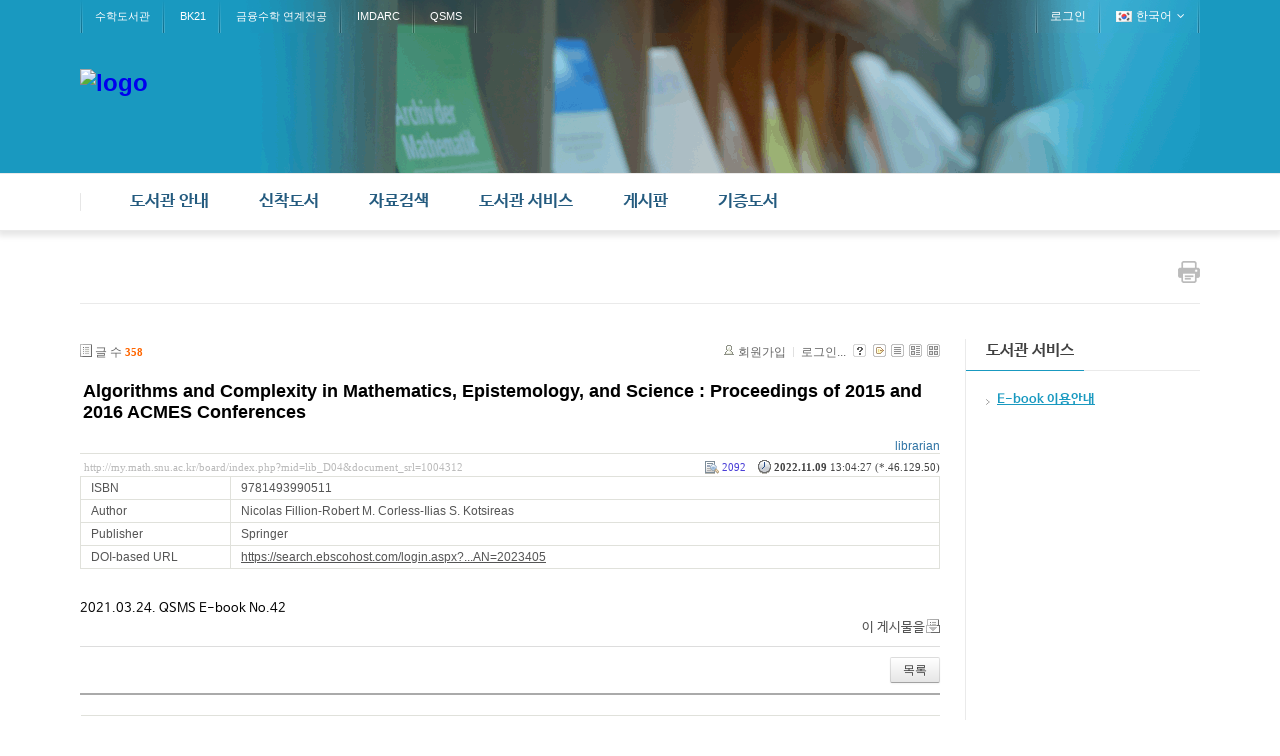

--- FILE ---
content_type: text/html; charset=UTF-8
request_url: http://my.math.snu.ac.kr/board/index.php?mid=lib_D04&page=7&sort_index=readed_count&order_type=asc&listStyle=webzine&document_srl=1004312
body_size: 54772
content:
<!DOCTYPE html>
<html lang="ko">
<head>
<!-- META -->
<meta charset="utf-8">
<meta name="Generator" content="XpressEngine">
<meta http-equiv="X-UA-Compatible" content="IE=edge">
<!-- TITLE -->
<title>신착 E-Book - Algorithms and Complexity in Mathematics, Epistemology, and Science : Proceedings of 2015 and 2016 ACMES Conferences</title>
<!-- CSS -->
<link rel="stylesheet" href="/board/common/css/xe.min.css?20200227095257" />
<link rel="stylesheet" href="/board/modules/board/skins/xe_board/css/common.css?20160318072225" />
<link rel="stylesheet" href="/board/modules/board/skins/xe_board/css/white.css?20160318072225" />
<link rel="stylesheet" href="/board/layouts/layout_intermission/css/reset.css?20160318072146" />
<link rel="stylesheet" href="/board/layouts/layout_intermission/css/font.css?20160318072146" />
<link rel="stylesheet" href="/board/layouts/layout_intermission/css/font-awesome/css/font-awesome.min.css?20160318072146" />
<link rel="stylesheet" href="/board/layouts/layout_intermission/css/im_common_lib.css?20160318072146" />
<link rel="stylesheet" href="/board/layouts/layout_intermission/css/slider_style.css?20160318072146" />
<link rel="stylesheet" href="/board/layouts/layout_intermission/css/theme/blue_lib.css?20160318072146" />
<link rel="stylesheet" href="/board/modules/editor/styles/default/style.css?20200227095256" />
<link rel="stylesheet" href="/board/files/faceOff/501/449/layout.css?20160926154431" />
<!-- JS -->
<script>
var current_url = "http://my.math.snu.ac.kr/board/?mid=lib_D04&page=7&sort_index=readed_count&order_type=asc&listStyle=webzine&document_srl=1004312";
var request_uri = "http://my.math.snu.ac.kr/board/";
var current_mid = "lib_D04";
var waiting_message = "서버에 요청 중입니다. 잠시만 기다려주세요.";
var ssl_actions = new Array();
var default_url = "";
</script>
<!--[if lt IE 9]><script src="/board/common/js/jquery-1.x.min.js?20150408154114"></script>
<![endif]--><!--[if gte IE 9]><!--><script src="/board/common/js/jquery.min.js?20150408154114"></script>
<!--<![endif]--><script src="/board/common/js/x.min.js?20170817141800"></script>
<script src="/board/common/js/xe.min.js?20200227095257"></script>
<script src="/board/modules/board/tpl/js/board.min.js?20150408154114"></script>
<script src="/board/layouts/layout_intermission/js/common.js?20160318072146"></script>
<script src="/board/layouts/layout_intermission/js/jquery.glide.min.js?20160318072146"></script>
<script src="/board/layouts/layout_intermission/js/jquery.leanModal.min.js?20160318072146"></script>
<!-- RSS -->
<!-- ICON -->


<style> .xe_content { font-family:나눔바른고딕,NanumBarunGothic,나눔고딕,Nanumgothic,nbg,dotum,gulim,sans-serif;font-size:13px; }</style>
<link rel="canonical" href="http://my.math.snu.ac.kr/board/index.php?mid=lib_D04&amp;document_srl=1004312" />
<meta name="description" content="2021.03.24. QSMS E-book No.42" />
<meta property="og:locale" content="ko_KR" />
<meta property="og:type" content="article" />
<meta property="og:url" content="http://my.math.snu.ac.kr/board/index.php?mid=lib_D04&amp;document_srl=1004312" />
<meta property="og:title" content="신착 E-Book - Algorithms and Complexity in Mathematics, Epistemology, and Science : Proceedings of 2015 and 2016 ACMES Conferences" />
<meta property="og:description" content="2021.03.24. QSMS E-book No.42" />
<meta property="article:published_time" content="2022-11-09T13:04:27+09:00" />
<meta property="article:modified_time" content="2022-11-09T13:04:27+09:00" />
<style type="text/css">
		.im_slider {height: px;}
		.slide a {display:block; height: px; background-repeat: no-repeat; background-position: center center; margin:0 auto;}
		.im_slider_img1 a {background-image: url("./");}
		.im_slider_img2 a {background-image: url("./");}
		.im_slider_img3 a {background-image: url("./");}
		.im_slider_img4 a {background-image: url("./");}
		.im_slider_img5 a {background-image: url("./");}
		.no_slider_image1 a {background-image: url("./layouts/layout_intermission/images/im_default_slider_img.jpg"); width:100%; height:500px;}
		.no_slider_image2 a {background-image: url("./layouts/layout_intermission/images/im_default_slider_img2.jpg"); width:100%; height:500px;}
					.im_slider {height: 500px !important;}
			</style>
<meta name="viewport" content="width=1440px, initial-scale=0.4, maximum-scale=1"><script>
//<![CDATA[
xe.current_lang = "ko";
xe.cmd_find = "찾기";
xe.cmd_cancel = "취소";
xe.cmd_confirm = "확인";
xe.msg_no_root = "루트는 선택 할 수 없습니다.";
xe.msg_no_shortcut = "바로가기는 선택 할 수 없습니다.";
xe.msg_select_menu = "대상 메뉴 선택";
//]]>
</script>
</head>
<body>

<div class="im_layout" id="gototop">
	<div class="im_headerWrap">
      <div class="im_topUtilmenuWrap">
      	<div class="im_topUtilmenu">
            <div class="im_topCustomMenu">
               <ul>
                  <li><a href="/board/index.php?mid=lib_main">수학도서관</a></li><li><a href="/board/index.php?mid=bk21_main">BK21</a></li><li><a href="http://finance.math.snu.ac.kr">금융수학 연계전공</a></li><li><a href="http://imdarc.snu.ac.kr">IMDARC</a></li><li><a href="http://qsms.math.snu.ac.kr">QSMS</a></li>               </ul>
            </div>
            <div class="im_memberMenu">
               <ul>
                  <li><a href="/board/index.php?mid=lib_D04&amp;page=7&amp;sort_index=readed_count&amp;order_type=asc&amp;listStyle=webzine&amp;document_srl=1004312&amp;act=dispMemberLoginForm">로그인</a></li>  
<!--                  <li><a rel="leanModal" name="im_login_btn" href="#im_modal_login">로그인</a></li>                  <li><a href="/board/index.php?mid=lib_D04&amp;page=7&amp;sort_index=readed_count&amp;order_type=asc&amp;listStyle=webzine&amp;document_srl=1004312&amp;act=dispMemberSignUpForm">회원가입</a></li> -->
                                                      <li class="im_language">
                  	<a href="#" class="toggle"><span class="im_flag"><img src="/board/layouts/layout_intermission/images/kr.png" alt="한국어" /></span><span class="im_label">한국어</span><span class="im_icon"><i class="fa fa-angle-down"></i></span></a>
 		               <ul class="selectLang">
                        <li>
                           <a href="#" onclick="doChangeLangType('en');return false;">English</a>
                        </li>							</ul>
                  </li>
						                  
               </ul>
            </div>
         </div>
      </div>
		<div class="im_header">
         <div class="im_topLogo">
         	<h1>
            	<a href="http://www.math.snu.ac.kr/board/lib_main"><img src="http://my.math.snu.ac.kr/board/files/attach/images/449501/99930f6978002c1f65ad5bb0c227e6ba.png" alt="logo" border="0" /></a>                           </h1>
         </div>
      
                     </div>
      </div>
   
      <div class="im_gnbWrap">
         <div class="im_gnb">
            <h2 class="im_hidden">global navigaion menu / 글로벌 네비게이션 메뉴</h2>
            <ul class="depth1">
               <li><a href="/board/index.php?mid=lib_A01">도서관 안내<span class="arrow-up"></span><span class="arrow-up-back"></span></a>
                  <ul class="depth2">
                     <li >
                     <a href="/board/index.php?mid=lib_A01">도서관 소개</a>
                     		
			            </li><li >
                     <a href="/board/index.php?mid=lib_A02">도서관 이용안내</a>
                     		
			            </li><li >
                     <a href="/board/index.php?mid=lib_A03">도서관 현황</a>
                     		
			            </li><li >
                     <a href="/board/index.php?mid=lib_A04">담당자 안내</a>
                     		
			            </li><li >
                     <a href="/board/index.php?mid=lib_A05">찾아오시는 길</a>
                     		
			            </li>                  </ul>	            </li><li><a href="/board/index.php?mid=lib_new_books">신착도서<span class="arrow-up"></span><span class="arrow-up-back"></span></a>
                  <ul class="depth2">
                     <li >
                     <a href="/board/index.php?mid=lib_new_books">신착도서</a>
                     		
			            </li><li >
                     <a href="/board/index.php?mid=lib_old_books">이전 신착도서</a>
                     		
			            </li>                  </ul>	            </li><li><a href="/board/index.php?mid=lib_C01">자료검색<span class="arrow-up"></span><span class="arrow-up-back"></span></a>
                  <ul class="depth2">
                     <li >
                     <a href="/board/index.php?mid=lib_C01">검색안내</a>
                     		
			            </li><li >
                     <a href="/board/index.php?mid=lib_C02">소장자료 검색</a>
                     		
			            </li><li >
                     <a href="http://libguide.snu.ac.kr/main">Research Guide</a>
                     		
			            </li>                  </ul>	            </li><li class="active"><a href="/board/index.php?mid=lib_D04">도서관 서비스<span class="arrow-up"></span><span class="arrow-up-back"></span></a>
                  <ul class="depth2">
                     <li class="active" >
                     <a href="/board/index.php?mid=lib_D04">E-book 이용안내</a>
                     		
			            </li>                  </ul>	            </li><li><a href="/board/index.php?mid=lib_E01">게시판<span class="arrow-up"></span><span class="arrow-up-back"></span></a>
                  <ul class="depth2">
                     <li >
                     <a href="/board/index.php?mid=lib_E01">도서관 공지사항</a>
                     		
			            </li><li >
                     <a href="/board/index.php?mid=lib_E02">FAQ</a>
                     		
			            </li><li >
                     <a href="/board/index.php?mid=lib_did">전자게시판<span class="arrow-right"><i class="fa fa-angle-right"></i></span></a>
                     	<ul class="depth3">
                     		<li><a href="#">목록</a></li><li><a href="/board/index.php?mid=page_Vkbo23">등록</a></li>                  		</ul>	
			            </li>                  </ul>	            </li><li><a href="/board/index.php?mid=page_kbNd22">기증도서<span class="arrow-up"></span><span class="arrow-up-back"></span></a>
                  <ul class="depth2">
                     <li >
                     <a href="/board/index.php?mid=page_kbNd22">기증도서 목록</a>
                     		
			            </li>                  </ul>	            </li>            </ul>            
         </div>
      </div>
	</div>
   
      <!-- Slider 가로세로 위치조정-->
   
      
      <div class="im_container">
   	<div class="im_sub_topbar">
               
         <div class="im_btn_print">
         	<a href="javascript:window.print()"><img src="/board/layouts/layout_intermission/images/button-print.png" alt="print this page" /></a>
         </div>
      </div>
   	<div class="im_sub_content">
                                                                                                         <!-- display skin title/description -->
    <!-- skin description -->
    <!-- board information -->
    <div class="boardInformation">
        <!-- article number -->
                <div class="articleNum">글 수 <strong>358</strong></div>
                <!-- login information -->
        <ul class="accountNavigation">
        
                    <li class="join"><a href="/board/index.php?mid=lib_D04&amp;page=7&amp;sort_index=readed_count&amp;order_type=asc&amp;listStyle=webzine&amp;document_srl=1004312&amp;act=dispMemberSignUpForm">회원가입</a></li>
            <li class="loginAndLogout"><a href="/board/index.php?mid=lib_D04&amp;page=7&amp;sort_index=readed_count&amp;order_type=asc&amp;listStyle=webzine&amp;document_srl=1004312&amp;act=dispMemberLoginForm">로그인...</a></li>
                            <li class="skin_info"><a href="/board/index.php?module=module&amp;act=dispModuleSkinInfo&amp;selected_module=board&amp;skin=xe_board" onclick="popopen(this.href,'skinInfo'); return false;"><img src="/board/modules/board/skins/xe_board/images/white/buttonHelp.gif" alt="Skin Info" width="13" height="13"/></a></li>
            <li class="tag_info"><a href="/board/index.php?mid=lib_D04&amp;page=7&amp;sort_index=readed_count&amp;order_type=asc&amp;listStyle=webzine&amp;document_srl=1004312&amp;act=dispBoardTagList"><img src="/board/modules/board/skins/xe_board/images/white/iconAllTags.gif" alt="Tag list" width="13" height="13"/></a></li>
        
                        <li class="listType"><a href="/board/index.php?mid=lib_D04&amp;page=7&amp;sort_index=readed_count&amp;order_type=asc&amp;listStyle=list"><img src="/board/modules/board/skins/xe_board/images/white/typeList.gif" border="0" width="13" height="13" alt="List" /></a></li>
            <li class="listType"><a href="/board/index.php?mid=lib_D04&amp;page=7&amp;sort_index=readed_count&amp;order_type=asc&amp;listStyle=webzine"><img src="/board/modules/board/skins/xe_board/images/white/typeWebzine.gif" border="0" width="13" height="13" alt="Webzine" /></a></li>
            <li class="listType"><a href="/board/index.php?mid=lib_D04&amp;page=7&amp;sort_index=readed_count&amp;order_type=asc&amp;listStyle=gallery"><img src="/board/modules/board/skins/xe_board/images/white/typeGallery.gif" border="0" width="13" height="13" alt="Gallery" /></a></li>
                    </ul>
    </div>
        <div class="viewDocument">
        <!-- display the document contents -->
<div class="boardRead">
    <div class="originalContent">
        <div class="readHeader">
            <div class="titleAndUser">
                <div class="title">
                    <h1><a href="http://my.math.snu.ac.kr/board/index.php?mid=lib_D04&amp;document_srl=1004312">Algorithms and Complexity in Mathematics, Epistemology, and Science : Proceedings of 2015 and 2016 ACMES Conferences</a></h1>
                </div>
                                <div class="userInfo">
                                            <div class="author"><span class="member_448035">librarian</span></div>
                                    </div>
                                
            </div>
            <div class="dateAndCount">
                <div class="uri" title="게시글 주소"><a href="http://my.math.snu.ac.kr/board/index.php?mid=lib_D04&amp;document_srl=1004312">http://my.math.snu.ac.kr/board/index.php?mid=lib_D04&amp;document_srl=1004312</a></div>
                <div class="date" title="등록일">
                    <strong>2022.11.09</strong> 13:04:27 (*.46.129.50)                </div>
                <div class="readedCount" title="조회 수">2092</div>
                                <div class="replyAndTrackback">
                                                        </div>
                                
            </div>
            
        </div>
        
                <table cellspacing="0" summary="" class="extraVarsList">
        <col width="150" />
        <col />
                <tr>
            <th>ISBN</th>
            <td>9781493990511</td>
        </tr>
                <tr>
            <th>Author</th>
            <td>Nicolas Fillion-Robert M. Corless-Ilias S. Kotsireas</td>
        </tr>
                <tr>
            <th>Publisher</th>
            <td>Springer</td>
        </tr>
                <tr>
            <th>DOI-based URL</th>
            <td><a href="https://search.ebscohost.com/login.aspx?direct=true&amp;scope=site&amp;db=nlebk&amp;db=nlabk&amp;AN=2023405" target="_blank">https://search.ebscohost.com/login.aspx?...AN=2023405</a></td>
        </tr>
                </table>
                <div class="readBody">
            <div class="contentBody">
                                    <!--BeforeDocument(1004312,448035)--><div class="document_1004312_448035 xe_content"><p>2021.03.24. QSMS E-book No.42</p><div class="document_popup_menu"><a href="#popup_menu_area" class="document_1004312" onclick="return false">이 게시물을</a></div></div><!--AfterDocument(1004312,448035)-->                                <!-- display signature / profile image-->
                            </div>
        </div>
                            </div>
    <!-- list, modify/delete button -->
    <div class="btnArea">
                <span class="btn"><a href="/board/index.php?mid=lib_D04&amp;page=7&amp;sort_index=readed_count&amp;order_type=asc&amp;listStyle=webzine">목록</a></span>
                    </div>
</div>
<!-- trackback -->
<!-- comments -->
<a name="comment"></a>
<!-- comments form -->
    </div>
                <!-- display list -->
    <form action="./" method="get"><input type="hidden" name="error_return_url" value="/board/index.php?mid=lib_D04&amp;page=7&amp;sort_index=readed_count&amp;order_type=asc&amp;listStyle=webzine&amp;document_srl=1004312" /><input type="hidden" name="act" value="" /><input type="hidden" name="mid" value="lib_D04" /><input type="hidden" name="vid" value="" />
            <table cellspacing="0" summary="" class="boardList">
        <thead>
                        <tr>
                				                				<th scope="col" class="num no_line"><div>번호</div></th>				 
				 
								                                <th scope="col" colspan="2" class="title">
					<div>
                    		                    제목    	                	                </div>
				</th>
				 
												                				                				                				                				            </tr>
        </thead>
        <tbody>
                    
                            <tr class="notice">
                    					                    <td class="notice">공지</td>
                    					                                        <td class="title" colspan="2">
                                                <a href="/board/index.php?mid=lib_D04&amp;page=7&amp;sort_index=readed_count&amp;order_type=asc&amp;listStyle=webzine&amp;document_srl=450191"><span style="font-weight:bold;;color:#EE2222">이용방법</span></a>
                        
                                                                        
                        <img src="http://my.math.snu.ac.kr/board/modules/document/tpl/icons//file.gif" alt="file" title="file" style="margin-right:2px;" />                    </td>
                    					                    					                    					                    					                    					                </tr>
                        
                            <tr class="bg2">
                    					                    <td rowspan="2" class="num">238</td>
										                                                            <td class="webzineTitle" colspan="2">
                                                                    <a href="/board/index.php?mid=lib_D04&amp;page=7&amp;sort_index=readed_count&amp;order_type=asc&amp;listStyle=webzine&amp;document_srl=1004267">Algebraic Geometry Codes</a>
                        
                                                                                            </td>
                    					                    					                    					                    					                    					                </tr>
                                <tr class="bg2">
                    <td colspan="2" class="summary">
                                                <a href="/board/index.php?mid=lib_D04&amp;page=7&amp;sort_index=readed_count&amp;order_type=asc&amp;listStyle=webzine&amp;document_srl=1004267">2021.03.24. QSMS E-book No.28</a>
                                                &nbsp;
                    </td>
                </tr>
                            <tr class="bg1">
                    					                    <td rowspan="2" class="num">237</td>
										                                                            <td rowspan="2" class="thumb"><a href="/board/index.php?mid=lib_D04&amp;page=7&amp;sort_index=readed_count&amp;order_type=asc&amp;listStyle=webzine&amp;document_srl=808649"><img src="http://my.math.snu.ac.kr/board/files/thumbnails/649/808/100x100.crop.jpg?20200828102259" border="0" alt="" /></a></td>
                    <td class="webzineTitle">
                                                                    <a href="/board/index.php?mid=lib_D04&amp;page=7&amp;sort_index=readed_count&amp;order_type=asc&amp;listStyle=webzine&amp;document_srl=808649">Eighteen Essays in Non-Euclidean Geometry</a>
                        
                                                                        <img src="http://my.math.snu.ac.kr/board/modules/document/tpl/icons//file.gif" alt="file" title="file" style="margin-right:2px;" />                    </td>
                    					                    					                    					                    					                    					                </tr>
                                <tr class="bg1">
                    <td colspan="2" class="summary">
                                                <a href="/board/index.php?mid=lib_D04&amp;page=7&amp;sort_index=readed_count&amp;order_type=asc&amp;listStyle=webzine&amp;document_srl=808649"></a>
                                                &nbsp;
                    </td>
                </tr>
                            <tr class="bg2">
                    					                    <td rowspan="2" class="num">236</td>
										                                                            <td class="webzineTitle" colspan="2">
                                                                    <a href="/board/index.php?mid=lib_D04&amp;page=7&amp;sort_index=readed_count&amp;order_type=asc&amp;listStyle=webzine&amp;document_srl=1004323">Nonlinear Dispersive Waves and Fluids</a>
                        
                                                                                            </td>
                    					                    					                    					                    					                    					                </tr>
                                <tr class="bg2">
                    <td colspan="3" class="summary">
                                                <a href="/board/index.php?mid=lib_D04&amp;page=7&amp;sort_index=readed_count&amp;order_type=asc&amp;listStyle=webzine&amp;document_srl=1004323">2021.03.24. QSMS E-book No.51</a>
                                                &nbsp;
                    </td>
                </tr>
                            <tr class="bg1">
                    					                    <td rowspan="2" class="num">235</td>
										                                                            <td class="webzineTitle" colspan="2">
                                                                    <a href="/board/index.php?mid=lib_D04&amp;page=7&amp;sort_index=readed_count&amp;order_type=asc&amp;listStyle=webzine&amp;document_srl=1004354">Linear and Multilinear Algebra and Function Spaces</a>
                        
                                                                                            </td>
                    					                    					                    					                    					                    					                </tr>
                                <tr class="bg1">
                    <td colspan="4" class="summary">
                                                <a href="/board/index.php?mid=lib_D04&amp;page=7&amp;sort_index=readed_count&amp;order_type=asc&amp;listStyle=webzine&amp;document_srl=1004354">2021.03.24. QSMS E-book No.76</a>
                                                &nbsp;
                    </td>
                </tr>
                            <tr class="bg2">
                    					                    <td rowspan="2" class="num">234</td>
										                                                            <td class="webzineTitle" colspan="2">
                                                                    <a href="/board/index.php?mid=lib_D04&amp;page=7&amp;sort_index=readed_count&amp;order_type=asc&amp;listStyle=webzine&amp;document_srl=1065273">Commutative Algebra</a>
                        
                                                                                            </td>
                    					                    					                    					                    					                    					                </tr>
                                <tr class="bg2">
                    <td colspan="5" class="summary">
                                                <a href="/board/index.php?mid=lib_D04&amp;page=7&amp;sort_index=readed_count&amp;order_type=asc&amp;listStyle=webzine&amp;document_srl=1065273">2023.02.14. QSMS E-book No.7</a>
                                                &nbsp;
                    </td>
                </tr>
                            <tr class="bg1">
                    					                    <td rowspan="2" class="num">233</td>
										                                                            <td class="webzineTitle" colspan="2">
                                                                    <a href="/board/index.php?mid=lib_D04&amp;page=7&amp;sort_index=readed_count&amp;order_type=asc&amp;listStyle=webzine&amp;document_srl=1004432">QUASI-HOPF ALGEBRAS: A CATEGORICAL APPROACH.</a>
                        
                                                                                            </td>
                    					                    					                    					                    					                    					                </tr>
                                <tr class="bg1">
                    <td colspan="6" class="summary">
                                                <a href="/board/index.php?mid=lib_D04&amp;page=7&amp;sort_index=readed_count&amp;order_type=asc&amp;listStyle=webzine&amp;document_srl=1004432">2021.03.24. QSMS E-book No.120</a>
                                                &nbsp;
                    </td>
                </tr>
                            <tr class="bg2">
                    					                    <td rowspan="2" class="num">232</td>
										                                                            <td class="webzineTitle" colspan="2">
                                                                    <a href="/board/index.php?mid=lib_D04&amp;page=7&amp;sort_index=readed_count&amp;order_type=asc&amp;listStyle=webzine&amp;document_srl=1004335">Recent Trends in Operator Theory and Applications</a>
                        
                                                                                            </td>
                    					                    					                    					                    					                    					                </tr>
                                <tr class="bg2">
                    <td colspan="7" class="summary">
                                                <a href="/board/index.php?mid=lib_D04&amp;page=7&amp;sort_index=readed_count&amp;order_type=asc&amp;listStyle=webzine&amp;document_srl=1004335">2021.03.24. QSMS E-book No.63</a>
                                                &nbsp;
                    </td>
                </tr>
                            <tr class="bg1">
                    					                    <td rowspan="2" class="num">231</td>
										                                                            <td class="webzineTitle" colspan="2">
                                                                    <a href="/board/index.php?mid=lib_D04&amp;page=7&amp;sort_index=readed_count&amp;order_type=asc&amp;listStyle=webzine&amp;document_srl=1004325">Rings, Modules and Codes</a>
                        
                                                                                            </td>
                    					                    					                    					                    					                    					                </tr>
                                <tr class="bg1">
                    <td colspan="8" class="summary">
                                                <a href="/board/index.php?mid=lib_D04&amp;page=7&amp;sort_index=readed_count&amp;order_type=asc&amp;listStyle=webzine&amp;document_srl=1004325">2021.03.24. QSMS E-book No.53</a>
                                                &nbsp;
                    </td>
                </tr>
                            <tr class="bg2">
                    					                    <td rowspan="2" class="num">230</td>
										                                                            <td class="webzineTitle" colspan="2">
                                                                    <a href="/board/index.php?mid=lib_D04&amp;page=7&amp;sort_index=readed_count&amp;order_type=asc&amp;listStyle=webzine&amp;document_srl=1004272">Perfectoid Spaces : Lectures From the 2017 Arizona Winter School</a>
                        
                                                                                            </td>
                    					                    					                    					                    					                    					                </tr>
                                <tr class="bg2">
                    <td colspan="9" class="summary">
                                                <a href="/board/index.php?mid=lib_D04&amp;page=7&amp;sort_index=readed_count&amp;order_type=asc&amp;listStyle=webzine&amp;document_srl=1004272">2021.03.24. QSMS E-book No.32</a>
                                                &nbsp;
                    </td>
                </tr>
                            <tr class="bg1">
                    					                    <td rowspan="2" class="num">229</td>
										                                                            <td class="webzineTitle" colspan="2">
                                                                    <a href="/board/index.php?mid=lib_D04&amp;page=7&amp;sort_index=readed_count&amp;order_type=asc&amp;listStyle=webzine&amp;document_srl=1004439">SINGULAR INTERSECTION HOMOLOGY.</a>
                        
                                                                                            </td>
                    					                    					                    					                    					                    					                </tr>
                                <tr class="bg1">
                    <td colspan="10" class="summary">
                                                <a href="/board/index.php?mid=lib_D04&amp;page=7&amp;sort_index=readed_count&amp;order_type=asc&amp;listStyle=webzine&amp;document_srl=1004439">2021.03.24. QSMS E-book No.126</a>
                                                &nbsp;
                    </td>
                </tr>
                            <tr class="bg2">
                    					                    <td rowspan="2" class="num">228</td>
										                                                            <td rowspan="2" class="thumb"><a href="/board/index.php?mid=lib_D04&amp;page=7&amp;sort_index=readed_count&amp;order_type=asc&amp;listStyle=webzine&amp;document_srl=763373"><img src="http://my.math.snu.ac.kr/board/files/thumbnails/373/763/100x100.crop.jpg?20160318072033" border="0" alt="" /></a></td>
                    <td class="webzineTitle">
                                                                    <a href="/board/index.php?mid=lib_D04&amp;page=7&amp;sort_index=readed_count&amp;order_type=asc&amp;listStyle=webzine&amp;document_srl=763373">Linear Partial Differential Equations and Fourier Theory</a>
                        
                                                                        <img src="http://my.math.snu.ac.kr/board/modules/document/tpl/icons//file.gif" alt="file" title="file" style="margin-right:2px;" />                    </td>
                    					                    					                    					                    					                    					                </tr>
                                <tr class="bg2">
                    <td colspan="10" class="summary">
                                                <a href="/board/index.php?mid=lib_D04&amp;page=7&amp;sort_index=readed_count&amp;order_type=asc&amp;listStyle=webzine&amp;document_srl=763373"></a>
                                                &nbsp;
                    </td>
                </tr>
                            <tr class="bg1">
                    					                    <td rowspan="2" class="num">227</td>
										                                                            <td rowspan="2" class="thumb"><a href="/board/index.php?mid=lib_D04&amp;page=7&amp;sort_index=readed_count&amp;order_type=asc&amp;listStyle=webzine&amp;document_srl=808663"><img src="http://my.math.snu.ac.kr/board/files/thumbnails/663/808/100x100.crop.jpg?20200828140118" border="0" alt="" /></a></td>
                    <td class="webzineTitle">
                                                                    <a href="/board/index.php?mid=lib_D04&amp;page=7&amp;sort_index=readed_count&amp;order_type=asc&amp;listStyle=webzine&amp;document_srl=808663">Partial Differential Equations Arising From Physics and Geometry</a>
                        
                                                                        <img src="http://my.math.snu.ac.kr/board/modules/document/tpl/icons//file.gif" alt="file" title="file" style="margin-right:2px;" />                    </td>
                    					                    					                    					                    					                    					                </tr>
                                <tr class="bg1">
                    <td colspan="10" class="summary">
                                                <a href="/board/index.php?mid=lib_D04&amp;page=7&amp;sort_index=readed_count&amp;order_type=asc&amp;listStyle=webzine&amp;document_srl=808663"></a>
                                                &nbsp;
                    </td>
                </tr>
                            <tr class="bg2">
                    					                    <td rowspan="2" class="num">226</td>
										                                                            <td class="webzineTitle" colspan="2">
                                                                    <a href="/board/index.php?mid=lib_D04&amp;page=7&amp;sort_index=readed_count&amp;order_type=asc&amp;listStyle=webzine&amp;document_srl=1004351">Advances in Harmonic Analysis and Partial Differential Equations</a>
                        
                                                                                            </td>
                    					                    					                    					                    					                    					                </tr>
                                <tr class="bg2">
                    <td colspan="11" class="summary">
                                                <a href="/board/index.php?mid=lib_D04&amp;page=7&amp;sort_index=readed_count&amp;order_type=asc&amp;listStyle=webzine&amp;document_srl=1004351">2021.03.24. QSMS E-book No.74</a>
                                                &nbsp;
                    </td>
                </tr>
                            <tr class="bg1">
                    					                    <td rowspan="2" class="num">225</td>
										                                                            <td class="webzineTitle" colspan="2">
                                                                    <a href="/board/index.php?mid=lib_D04&amp;page=7&amp;sort_index=readed_count&amp;order_type=asc&amp;listStyle=webzine&amp;document_srl=1004398">From the Vlasov–Maxwell–Boltzmann System to Incompressible Viscous Electro-magneto-hydrodynamics : Volume 1</a>
                        
                                                                                            </td>
                    					                    					                    					                    					                    					                </tr>
                                <tr class="bg1">
                    <td colspan="12" class="summary">
                                                <a href="/board/index.php?mid=lib_D04&amp;page=7&amp;sort_index=readed_count&amp;order_type=asc&amp;listStyle=webzine&amp;document_srl=1004398">2021.03.24. QSMS E-book No.92</a>
                                                &nbsp;
                    </td>
                </tr>
                            <tr class="bg2">
                    					                    <td rowspan="2" class="num">224</td>
										                                                            <td class="webzineTitle" colspan="2">
                                                                    <a href="/board/index.php?mid=lib_D04&amp;page=7&amp;sort_index=readed_count&amp;order_type=asc&amp;listStyle=webzine&amp;document_srl=1004452">Periods of Quaternionic Shimura Varieties. I.</a>
                        
                                                                                            </td>
                    					                    					                    					                    					                    					                </tr>
                                <tr class="bg2">
                    <td colspan="13" class="summary">
                                                <a href="/board/index.php?mid=lib_D04&amp;page=7&amp;sort_index=readed_count&amp;order_type=asc&amp;listStyle=webzine&amp;document_srl=1004452">2022.10.21. QSMS E-book No.1</a>
                                                &nbsp;
                    </td>
                </tr>
                            <tr class="bg1">
                    					                    <td rowspan="2" class="num">223</td>
										                                                            <td class="webzineTitle" colspan="2">
                                                                    <a href="/board/index.php?mid=lib_D04&amp;page=7&amp;sort_index=readed_count&amp;order_type=asc&amp;listStyle=webzine&amp;document_srl=1004479">Ultrafilters Throughout Mathematics</a>
                        
                                                                                            </td>
                    					                    					                    					                    					                    					                </tr>
                                <tr class="bg1">
                    <td colspan="14" class="summary">
                                                <a href="/board/index.php?mid=lib_D04&amp;page=7&amp;sort_index=readed_count&amp;order_type=asc&amp;listStyle=webzine&amp;document_srl=1004479">2022.10.21. QSMS E-book No.27</a>
                                                &nbsp;
                    </td>
                </tr>
                            <tr class="bg2">
                    					                    <td rowspan="2" class="num">222</td>
										                                                            <td rowspan="2" class="thumb"><a href="/board/index.php?mid=lib_D04&amp;page=7&amp;sort_index=readed_count&amp;order_type=asc&amp;listStyle=webzine&amp;document_srl=808657"><img src="http://my.math.snu.ac.kr/board/files/thumbnails/657/808/100x100.crop.jpg?20200828102259" border="0" alt="" /></a></td>
                    <td class="webzineTitle">
                                                                    <a href="/board/index.php?mid=lib_D04&amp;page=7&amp;sort_index=readed_count&amp;order_type=asc&amp;listStyle=webzine&amp;document_srl=808657">Gösta Mittag-Leffler and Vito Volterra. 40 Years of Correspondence</a>
                        
                                                                        <img src="http://my.math.snu.ac.kr/board/modules/document/tpl/icons//file.gif" alt="file" title="file" style="margin-right:2px;" />                    </td>
                    					                    					                    					                    					                    					                </tr>
                                <tr class="bg2">
                    <td colspan="14" class="summary">
                                                <a href="/board/index.php?mid=lib_D04&amp;page=7&amp;sort_index=readed_count&amp;order_type=asc&amp;listStyle=webzine&amp;document_srl=808657"></a>
                                                &nbsp;
                    </td>
                </tr>
                            <tr class="bg1">
                    					                    <td rowspan="2" class="num">221</td>
										                                                            <td class="webzineTitle" colspan="2">
                                                                    <a href="/board/index.php?mid=lib_D04&amp;page=7&amp;sort_index=readed_count&amp;order_type=asc&amp;listStyle=webzine&amp;document_srl=1004349">Topology and Geometry of Biopolymers</a>
                        
                                                                                            </td>
                    					                    					                    					                    					                    					                </tr>
                                <tr class="bg1">
                    <td colspan="15" class="summary">
                                                <a href="/board/index.php?mid=lib_D04&amp;page=7&amp;sort_index=readed_count&amp;order_type=asc&amp;listStyle=webzine&amp;document_srl=1004349">2021.03.24. QSMS E-book No.72</a>
                                                &nbsp;
                    </td>
                </tr>
                            <tr class="bg2">
                    					                    <td rowspan="2" class="num">220</td>
										                                                            <td class="webzineTitle" colspan="2">
                                                                    <a href="/board/index.php?mid=lib_D04&amp;page=7&amp;sort_index=readed_count&amp;order_type=asc&amp;listStyle=webzine&amp;document_srl=1004343">A Panorama of Singularities</a>
                        
                                                                                            </td>
                    					                    					                    					                    					                    					                </tr>
                                <tr class="bg2">
                    <td colspan="16" class="summary">
                                                <a href="/board/index.php?mid=lib_D04&amp;page=7&amp;sort_index=readed_count&amp;order_type=asc&amp;listStyle=webzine&amp;document_srl=1004343">2021.03.24. QSMS E-book No.68</a>
                                                &nbsp;
                    </td>
                </tr>
                            <tr class="bg1">
                    					                    <td rowspan="2" class="num">219</td>
										                                                            <td rowspan="2" class="thumb"><a href="/board/index.php?mid=lib_D04&amp;page=7&amp;sort_index=readed_count&amp;order_type=asc&amp;listStyle=webzine&amp;document_srl=726377"><img src="http://my.math.snu.ac.kr/board/files/thumbnails/377/726/100x100.crop.jpg?20160318072033" border="0" alt="" /></a></td>
                    <td class="webzineTitle">
                                                                    <a href="/board/index.php?mid=lib_D04&amp;page=7&amp;sort_index=readed_count&amp;order_type=asc&amp;listStyle=webzine&amp;document_srl=726377">Hydrodynamic Instabilities</a>
                        
                                                                        <img src="http://my.math.snu.ac.kr/board/modules/document/tpl/icons//file.gif" alt="file" title="file" style="margin-right:2px;" />                    </td>
                    					                    					                    					                    					                    					                </tr>
                                <tr class="bg1">
                    <td colspan="16" class="summary">
                                                <a href="/board/index.php?mid=lib_D04&amp;page=7&amp;sort_index=readed_count&amp;order_type=asc&amp;listStyle=webzine&amp;document_srl=726377"></a>
                                                &nbsp;
                    </td>
                </tr>
                            </tbody>
        </table>
    </form>
        <div class="boardBottom">
    <!-- write document, list button -->
        <div class="btnArea">
							</span>
        </div>
    <!-- page navigation -->
        <div class="pagination a1">
            <a href="/board/index.php?mid=lib_D04&amp;sort_index=readed_count&amp;order_type=asc&amp;listStyle=webzine" class="prevEnd">첫 페이지</a> 
                                                <a href="/board/index.php?mid=lib_D04&amp;page=2&amp;sort_index=readed_count&amp;order_type=asc&amp;listStyle=webzine">2</a>
                                                                <a href="/board/index.php?mid=lib_D04&amp;page=3&amp;sort_index=readed_count&amp;order_type=asc&amp;listStyle=webzine">3</a>
                                                                <a href="/board/index.php?mid=lib_D04&amp;page=4&amp;sort_index=readed_count&amp;order_type=asc&amp;listStyle=webzine">4</a>
                                                                <a href="/board/index.php?mid=lib_D04&amp;page=5&amp;sort_index=readed_count&amp;order_type=asc&amp;listStyle=webzine">5</a>
                                                                <a href="/board/index.php?mid=lib_D04&amp;page=6&amp;sort_index=readed_count&amp;order_type=asc&amp;listStyle=webzine">6</a>
                                                                <strong>7</strong> 
                                                                <a href="/board/index.php?mid=lib_D04&amp;page=8&amp;sort_index=readed_count&amp;order_type=asc&amp;listStyle=webzine">8</a>
                                                                <a href="/board/index.php?mid=lib_D04&amp;page=9&amp;sort_index=readed_count&amp;order_type=asc&amp;listStyle=webzine">9</a>
                                                                <a href="/board/index.php?mid=lib_D04&amp;page=10&amp;sort_index=readed_count&amp;order_type=asc&amp;listStyle=webzine">10</a>
                                                                <a href="/board/index.php?mid=lib_D04&amp;page=11&amp;sort_index=readed_count&amp;order_type=asc&amp;listStyle=webzine">11</a>
                                        <a href="/board/index.php?mid=lib_D04&amp;page=18&amp;sort_index=readed_count&amp;order_type=asc&amp;listStyle=webzine" class="nextEnd">끝 페이지</a>
        </div>
<!-- -->
    <!-- search -->
                <div class="boardSearch">
            <form action="http://my.math.snu.ac.kr/board/" method="get" onsubmit="return procFilter(this, search)" id="fo_search" ><input type="hidden" name="act" value="" />
                                <input type="hidden" name="mid" value="lib_D04" />
                <input type="hidden" name="category" value="" />
                <select name="search_target">
                                        <option value="title_content" >제목+내용</option>
                                        <option value="title" >제목</option>
                                        <option value="content" >내용</option>
                                        <option value="comment" >댓글</option>
                                        <option value="user_name" >이름</option>
                                        <option value="nick_name" >닉네임</option>
                                        <option value="tag" >태그</option>
                                        <option value="extra_vars2" >Author</option>
                                        <option value="extra_vars4" >DOI-based URL</option>
                                    </select>
                <input type="text" name="search_keyword" value="" class="iText"/>
                                <span class="btn"><input type="submit" value="검색" /></span>
                <span class="btn"><a href="/board/index.php?mid=lib_D04&amp;listStyle=webzine">취소</a></span>
            </form>
        </div>
            </div>
<!-- display the text on footer -->
      </div>
      <div class="im_sub_rightbar">
      	<div class="im_lnb">
                           <h2 class="im_lnb_title"><span class="im_lnb_heading">도서관 서비스</span></h2>
             
            <div class="im_lnb_box">
               <ul class="depth2">          
                  <li ><a href="/board/index.php?mid=lib_D04" class="on"><span class="lnblv1">E-book 이용안내</span></a>	
                                       </li>               </ul>            </div>
         </div>
      </div> <!-- // 오른쪽 사이드바 -->
   </div><!-- // im_container cond="sub" -->
	<div class="im_footerWrap">
   	<div class="im_footer">
      	<div class="im_footer_logo">
	         <a href="http://www.math.snu.ac.kr/board/lib_main"><img src="http://my.math.snu.ac.kr/board/files/attach/images/449501/04295e2ebe77758a94c64ba4d7f20d34.png" alt="logo" border="0" /></a>                     </div>
         <div class="im_footer_right">
         	<div class="im_footer_menu">
               <ul>
                  <li><a href="/board/index.php?mid=policy">개인정보 처리방침 |</a></li><li><a href="/board/index.php?mid=b1_3">오시는 길</a></li><li><a href="http://www.snu.ac.kr">| 서울대학교</a></li><li><a href="http://cns.snu.ac.kr">| 서울대학교 자연과학대학</a></li>               </ul>
            </div>
            <div class="im_footer_info">
            	<span class="contact"></span>                              <span class="copyright">COPYRIGHT ⓒ  ALL RIGHT RESERVED.</span>                           </div>
            <div class="im_familysite">
            	<a href="#" class="im_open"><span class="label">관련사이트</span><span class="icon"><i class="fa fa-angle-up"></i></span></a>
               <ul>
                  <li><a href=""></a></li>
                  <li><a href=""></a></li>
                  <li><a href=""></a></li>
                  <li><a href=""></a></li>
                  <li><a href=""></a></li>
               </ul> 
            </div>         </div>
         <div class="im_gototop">
         	<a href="#"><span class="icon"><i class="fa fa-chevron-up"></i></span><span class="label">TOP</span></a>
         </div>
      </div>
   </div>
</div>
	 	 	 	<!-- Modal login window -->
	<div id="im_modal_login">
      <p class="loginWindow_header"><img src="/board/layouts/layout_intermission/images/login_white.png" alt="로그인"/></p>
		      <div class="loginWindow">
      	<form action="" method="post" id="im_Login_form"  ><input type="hidden" name="error_return_url" value="/board/index.php?mid=lib_D04&amp;page=7&amp;sort_index=readed_count&amp;order_type=asc&amp;listStyle=webzine&amp;document_srl=1004312" /><input type="hidden" name="mid" value="lib_D04" /><input type="hidden" name="vid" value="" /><input type="hidden" name="ruleset" value="@login" />
				<input type="hidden" name="success_return_url" value="/board/index.php?mid=lib_D04&page=7&sort_index=readed_count&order_type=asc&listStyle=webzine&document_srl=1004312" />
				<input type="hidden" name="act" value="procMemberLogin" />
            <fieldset>
	            <legend class="im_hidden">로그인폼</legend>
                 <dl>
                     <dt><label for="uid">아이디</label></dt>
                     <dd><input name="user_id" type="text" class="inputuid" id="uid" title="아이디" /></dd>
                     <dt><label for="upw">비밀번호</label></dt>
                     <dd><input name="password" type="password" class="inputupw" id="upw" title="비밀번호" /></dd>
                 </dl>
               <div class="keepWrap">
               	<div class="keep">
                  <input name="keep_signed" type="checkbox" id="keep_login" value="Y" class="inputCheck" onclick="if(this.checked) return confirm('브라우저를 닫더라도 로그인이 계속 유지될 수 있습니다.\n\n로그인 유지 기능을 사용할 경우 다음 접속부터는 로그인할 필요가 없습니다.\n\n단, 게임방, 학교 등 공공장소에서 이용 시 개인정보가 유출될 수 있으니 꼭 로그아웃을 해주세요.');"/>
                  <label for="keep_login" title="로그인 유지"></label>
                  </div>
                  <p class="keep_text"><span>로그인 유지</span></p>
               </div>
               	
                <div class="submit_btn"><a href="#" class="login_submit" onclick="document.getElementById('im_Login_form').submit()">로그인</a></div>
             </fieldset>
         </form>
			<div class="login_menu">
				<ul>
               <li><a href="/board/index.php?mid=lib_D04&amp;page=7&amp;sort_index=readed_count&amp;order_type=asc&amp;listStyle=webzine&amp;document_srl=1004312&amp;act=dispMemberSignUpForm">회원가입</a></li>
               <li><a href="/board/index.php?mid=lib_D04&amp;page=7&amp;sort_index=readed_count&amp;order_type=asc&amp;listStyle=webzine&amp;document_srl=1004312&amp;act=dispMemberFindAccount">ID/PW 찾기</a></li>
				</ul>
			</div>
         <p class="close_loginWindow"><a href="" class="modal_close"><i class="fa fa-times"></i></a></p>
        </div>
    </div>
    <!-- /loginWindow -->
<!-- ETC -->
<div class="wfsr"></div>
<script src="/board/files/cache/js_filter_compiled/d046d1841b9c79c545b82d3be892699d.ko.compiled.js?20260119155425"></script><script src="/board/files/cache/js_filter_compiled/1bdc15d63816408b99f674eb6a6ffcea.ko.compiled.js?20260119155432"></script><script src="/board/files/cache/js_filter_compiled/9b007ee9f2af763bb3d35e4fb16498e9.ko.compiled.js?20260119155432"></script><script src="/board/addons/autolink/autolink.js?20200227095259"></script><script src="/board/files/cache/js_filter_compiled/deaf5e4c7dd31c7afc31b80200ed84ea.ko.compiled.js?20260119155425"></script><script src="/board/files/cache/ruleset/350093e92019d1652945653177748ff1.ko.js?20260119155425"></script></body>
</html>


--- FILE ---
content_type: application/javascript
request_url: http://my.math.snu.ac.kr/board/layouts/layout_intermission/js/jquery.glide.min.js?20160318072146
body_size: 5118
content:
(function(e,t,n,r){function o(r,i){var o=this;o.options=e.extend({},s,i);o.parent=r;o.wrapper=o.parent.children();o.slides=o.wrapper.children();o.currentSlide=0;o.CSS3support=true;o.init();o.build();o.play();if(o.options.touchDistance){o.swipe()}e(n).on("keyup",function(e){if(e.keyCode===39)o.slide(1);if(e.keyCode===37)o.slide(-1)});o.parent.add(o.arrows).add(o.nav).on("mouseover mouseout",function(e){o.pause();if(e.type==="mouseout")o.play()});e(t).on("resize",function(){o.init();o.slide(0)});return{current:function(){return-o.currentSlide+1},play:function(){o.play()},pause:function(){o.pause()},next:function(e){o.slide(1,false,e)},prev:function(e){o.slide(-1,false,e)},jump:function(e,t){o.slide(e-1,true,t)},nav:function(e){if(o.navWrapper){o.navWrapper.remove()}o.options.nav=e?e:o.options.nav;o.navigation()},arrows:function(e){if(o.arrowsWrapper){o.arrowsWrapper.remove()}o.options.arrows=e?e:o.options.arrows;o.arrows()}}}function u(e){var i=false,s="Khtml ms O Moz Webkit".split(" "),o=n.createElement("div"),u=null;e=e.toLowerCase();if(o.style[e]!==r)i=true;if(i===false){u=e.charAt(0).toUpperCase()+e.substr(1);for(var a=0;a<s.length;a++){if(o.style[s[a]+u]!==r){i=true;break}}}if(t.opera){if(t.opera.version()<13)i=false}return i}function a(e){if(e!=="undefined"&&typeof e==="function")return true;return false}var i="glide",s={autoplay:4e3,animationTime:500,arrows:true,arrowsWrapperClass:"slider-arrows",arrowMainClass:"slider-arrow",arrowRightClass:"slider-arrow--right",arrowRightText:"next",arrowLeftClass:"slider-arrow--left",arrowLeftText:"prev",nav:true,navCenter:true,navClass:"slider-nav",navItemClass:"slider-nav__item",navCurrentItemClass:"slider-nav__item--current",touchDistance:60,beforeTransition:function(){},afterTransition:function(){}};o.prototype.build=function(){var e=this;if(e.options.arrows)e.arrows();if(e.options.nav)e.navigation()};o.prototype.navigation=function(){var t=this;if(t.slides.length>1){var n=t.options,r=t.options.nav===true?t.parent:t.options.nav;t.navWrapper=e("<div />",{"class":n.navClass}).appendTo(r);var i=t.navWrapper,s;for(var o=0;o<t.slides.length;o++){s=e("<a />",{href:"#","class":n.navItemClass,"data-distance":o}).appendTo(i);i[o+1]=s}var u=i.children();u.eq(0).addClass(n.navCurrentItemClass);if(n.navCenter){i.css({left:"50%",width:u.outerWidth(true)*u.length,"margin-left":-i.outerWidth(true)/2})}u.on("click touchstart",function(n){n.preventDefault();t.slide(e(this).data("distance"),true)})}};o.prototype.arrows=function(){var t=this;if(t.slides.length>1){var n=t.options,r=t.options.arrows===true?t.parent:t.options.arrows;t.arrowsWrapper=e("<div />",{"class":n.arrowsWrapperClass}).appendTo(r);var i=t.arrowsWrapper;i.right=e("<a />",{href:"#","class":n.arrowMainClass+" "+n.arrowRightClass,"data-distance":"1",html:n.arrowRightText}).appendTo(i);i.left=e("<a />",{href:"#","class":n.arrowMainClass+" "+n.arrowLeftClass,"data-distance":"-1",html:n.arrowLeftText}).appendTo(i);i.children().on("click touchstart",function(n){n.preventDefault();t.slide(e(this).data("distance"),false)})}};o.prototype.slide=function(e,t,n){var r=this;r.pause();if(a(r.options.beforeTransition))r.options.beforeTransition.call(r);var i=t?0:r.currentSlide,s=-(r.slides.length-1),o=r.options.navCurrentItemClass,u=r.slides.spread;if(i===0&&e===-1){i=s}else if(i===s&&e===1){i=0}else{i=i+ -e}var f=u*i+"px";if(r.CSS3support){r.wrapper.css({"-webkit-transform":"translate3d("+f+", 0px, 0px)","-moz-transform":"translate3d("+f+", 0px, 0px)","-ms-transform":"translate3d("+f+", 0px, 0px)","-o-transform":"translate3d("+f+", 0px, 0px)",transform:"translate3d("+f+", 0px, 0px)"})}else{r.wrapper.stop().animate({"margin-left":f},r.options.animationTime)}if(r.options.nav){r.navWrapper.children().eq(-i).addClass(o).siblings().removeClass(o)}r.currentSlide=i;if(a(r.options.afterTransition))r.options.afterTransition.call(r);if(a(n))n();r.play()};o.prototype.play=function(){var e=this;if(e.options.autoplay){e.auto=setInterval(function(){e.slide(1,false)},e.options.autoplay)}};o.prototype.pause=function(){if(this.options.autoplay){this.auto=clearInterval(this.auto)}};o.prototype.swipe=function(){var e=this,t,n,r,i,s,o,u,a,f,l=180/Math.PI,c,h,p,d;e.parent.on("touchstart",function(e){t=e.originalEvent.touches[0]||e.originalEvent.changedTouches[0];r=t.pageX;i=t.pageY});e.parent.on("touchmove",function(e){t=e.originalEvent.touches[0]||e.originalEvent.changedTouches[0];s=t.pageX;o=t.pageY;c=s-r;h=o-i;p=Math.abs(c<<2);d=Math.abs(h<<2);u=Math.sqrt(p+d);a=Math.sqrt(d);f=Math.asin(a/u);if(f*l<32)e.preventDefault()});e.parent.on("touchend",function(i){t=i.originalEvent.touches[0]||i.originalEvent.changedTouches[0];n=t.pageX-r;if(n>e.options.touchDistance){e.slide(-1)}else if(n<-e.options.touchDistance){e.slide(1)}})};o.prototype.init=function(){var e=this,t=e.parent.width();e.slides.spread=t;e.wrapper.width(t*e.slides.length);e.slides.width(e.slides.spread);if(!u("transition")||!u("transform"))e.CSS3support=false};e.fn[i]=function(t){return this.each(function(){if(!e.data(this,"api_"+i)){e.data(this,"api_"+i,new o(e(this),t))}})}})(jQuery,window,document)